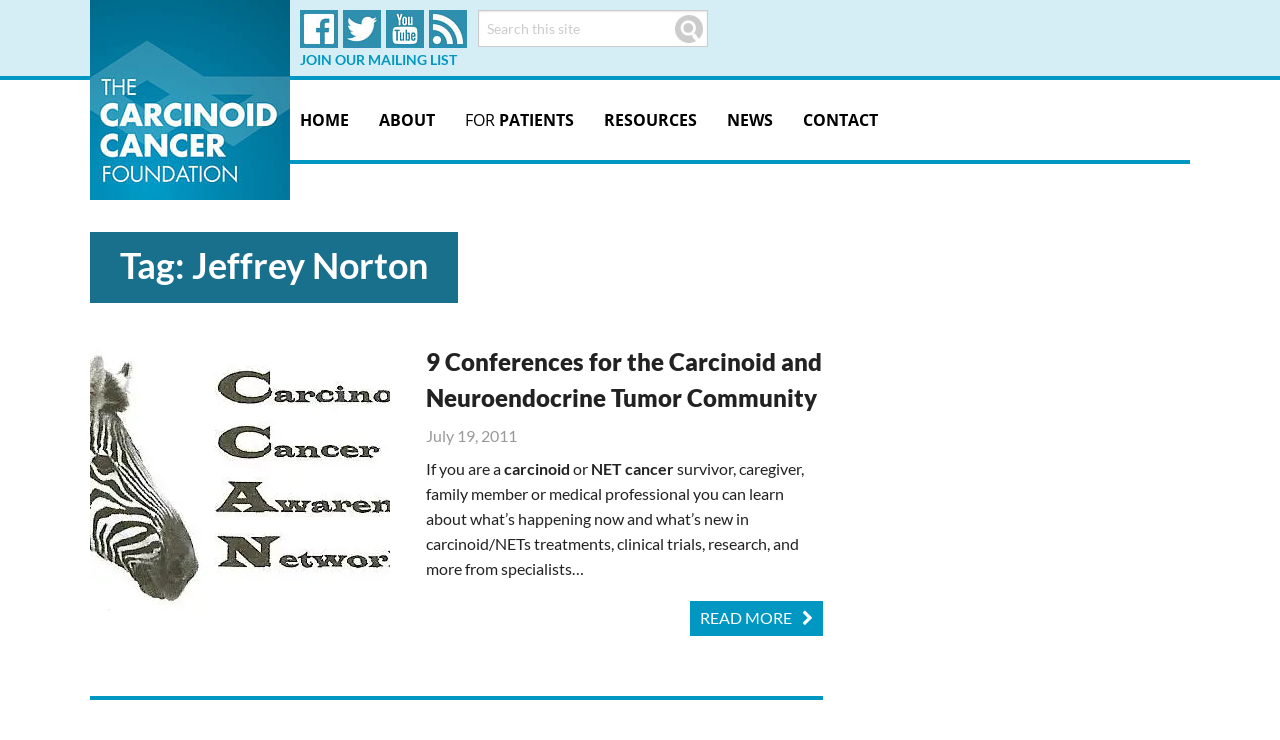

--- FILE ---
content_type: text/css; charset: UTF-8;charset=UTF-8
request_url: https://www.carcinoid.org/wp-admin/admin-ajax.php?action=easy-facebook-likebox-customizer-style
body_size: 32096
content:

.efbl_feed_wraper.efbl_skin_15865 .efbl-grid-skin .efbl-row.e-outer {
	grid-template-columns: repeat(auto-fill, minmax(33.33%, 1fr));
}

		
.efbl_feed_wraper.efbl_skin_15865 .efbl_feeds_holder.efbl_feeds_carousel .owl-nav {
	display: flex;
}

.efbl_feed_wraper.efbl_skin_15865 .efbl_feeds_holder.efbl_feeds_carousel .owl-dots {
	display: block;
}

		
		
		.efbl_feed_wraper.efbl_skin_15865 .efbl_load_more_holder a.efbl_load_more_btn span {
				background-color: #333;
					color: #fff;
	}
		
		.efbl_feed_wraper.efbl_skin_15865 .efbl_load_more_holder a.efbl_load_more_btn:hover span {
				background-color: #5c5c5c;
					color: #fff;
	}
		
		.efbl_feed_wraper.efbl_skin_15865 .efbl_header {
				background: transparent;
					color: #000;
					box-shadow: none;
					border-color: #ccc;
					border-style: none;
								border-bottom-width: 1px;
											padding-top: 10px;
					padding-bottom: 10px;
					padding-left: 10px;
					padding-right: 10px;
	}
		
.efbl_feed_wraper.efbl_skin_15865 .efbl_header .efbl_header_inner_wrap .efbl_header_content .efbl_header_meta .efbl_header_title {
			font-size: 16px;
	}

.efbl_feed_wraper.efbl_skin_15865 .efbl_header .efbl_header_inner_wrap .efbl_header_img img {
	border-radius: 50%;
}

.efbl_feed_wraper.efbl_skin_15865 .efbl_header .efbl_header_inner_wrap .efbl_header_content .efbl_header_meta .efbl_cat,
.efbl_feed_wraper.efbl_skin_15865 .efbl_header .efbl_header_inner_wrap .efbl_header_content .efbl_header_meta .efbl_followers {
			font-size: 16px;
	}

.efbl_feed_wraper.efbl_skin_15865 .efbl_header .efbl_header_inner_wrap .efbl_header_content .efbl_bio {
			font-size: 14px;
	}

		.efbl_feed_wraper.efbl_skin_15865 .efbl-story-wrapper,
.efbl_feed_wraper.efbl_skin_15865 .efbl-story-wrapper .efbl-thumbnail-wrapper .efbl-thumbnail-col,
.efbl_feed_wraper.efbl_skin_15865 .efbl-story-wrapper .efbl-post-footer {
			}

			.efbl_feed_wraper.efbl_skin_15865 .efbl-story-wrapper {
	box-shadow: none;
}
	
.efbl_feed_wraper.efbl_skin_15865 .efbl-story-wrapper .efbl-thumbnail-wrapper .efbl-thumbnail-col a img {
			}

.efbl_feed_wraper.efbl_skin_15865 .efbl-story-wrapper,
.efbl_feed_wraper.efbl_skin_15865 .efbl_feeds_carousel .efbl-story-wrapper .efbl-grid-wrapper {
				background-color: #fff;
																}

.efbl_feed_wraper.efbl_skin_15865 .efbl-story-wrapper,
.efbl_feed_wraper.efbl_skin_15865 .efbl-story-wrapper .efbl-feed-content > .efbl-d-flex .efbl-profile-title span,
.efbl_feed_wraper.efbl_skin_15865 .efbl-story-wrapper .efbl-feed-content .description,
.efbl_feed_wraper.efbl_skin_15865 .efbl-story-wrapper .efbl-feed-content .description a,
.efbl_feed_wraper.efbl_skin_15865 .efbl-story-wrapper .efbl-feed-content .efbl_link_text,
.efbl_feed_wraper.efbl_skin_15865 .efbl-story-wrapper .efbl-feed-content .efbl_link_text .efbl_title_link a {
				color: #000;
	}

.efbl_feed_wraper.efbl_skin_15865 .efbl-story-wrapper .efbl-post-footer .efbl-reacted-item,
.efbl_feed_wraper.efbl_skin_15865 .efbl-story-wrapper .efbl-post-footer .efbl-reacted-item .efbl_all_comments_wrap {
				color: #343a40;
	}

.efbl_feed_wraper.efbl_skin_15865 .efbl-story-wrapper .efbl-overlay {
				color: #fff !important;
				}

.efbl_feed_wraper.efbl_skin_15865 .efbl-story-wrapper .efbl-overlay .-story-wrapper .efbl-overlay .efbl_multimedia,
.efbl_feed_wraper.efbl_skin_15865 .efbl-story-wrapper .efbl-overlay .icon-esf-video-camera {
				color: #fff !important;
	}

.efbl_feed_wraper.efbl_skin_15865 .efbl-story-wrapper .efbl-post-footer .efbl-view-on-fb,
.efbl_feed_wraper.efbl_skin_15865 .efbl-story-wrapper .efbl-post-footer .esf-share-wrapper .esf-share {
						}

.efbl_feed_wraper.efbl_skin_15865 .efbl-story-wrapper .efbl-post-footer .efbl-view-on-fb:hover,
.efbl_feed_wraper.efbl_skin_15865 .efbl-story-wrapper .efbl-post-footer .esf-share-wrapper .esf-share:hover {
						}

		
		.efbl_feed_popup_container .efbl-post-detail.efbl-popup-skin-15865 .efbl-d-columns-wrapper {
			background-color: #fff;
}

.efbl_feed_popup_container .efbl-post-detail.efbl-popup-skin-15865 .efbl-d-columns-wrapper, .efbl_feed_popup_container .efbl-post-detail.efbl-popup-skin-15865 .efbl-d-columns-wrapper .efbl-caption .efbl-feed-description, .efbl_feed_popup_container .efbl-post-detail.efbl-popup-skin-15865 a, .efbl_feed_popup_container .efbl-post-detail.efbl-popup-skin-15865 span {
	
					color: #000;

		
}

.efbl_feed_popup_container .efbl-post-detail.efbl-popup-skin-15865 .efbl-d-columns-wrapper .efbl-post-header {

					display: flex;

			
}

.efbl_feed_popup_container .efbl-post-detail.efbl-popup-skin-15865 .efbl-d-columns-wrapper .efbl-post-header .efbl-profile-image {

					display: block;

			
}

.efbl_feed_popup_container .efbl-post-detail.efbl-popup-skin-15865 .efbl-d-columns-wrapper .efbl-post-header h2 {

					color: #ed6d62;

		
}

.efbl_feed_popup_container .efbl-post-detail.efbl-popup-skin-15865 .efbl-d-columns-wrapper .efbl-post-header span {

					color: #9197a3;

		
}

.efbl_feed_popup_container .efbl-post-detail.efbl-popup-skin-15865 .efbl-feed-description, .efbl_feed_popup_container .efbl-post-detail.efbl-popup-skin-15865 .efbl_link_text {

					display: block;

			
}

.efbl_feed_popup_container .efbl-post-detail.efbl-popup-skin-15865 .efbl-d-columns-wrapper .efbl-reactions-box {

					display: flex;

							
}

.efbl_feed_popup_container .efbl-post-detail.efbl-popup-skin-15865 .efbl-d-columns-wrapper .efbl-reactions-box .efbl-reactions span {

					color: #000;

		
}


.efbl_feed_popup_container .efbl-post-detail.efbl-popup-skin-15865 .efbl-d-columns-wrapper .efbl-reactions-box .efbl-reactions .efbl_popup_likes_main {

					display: flex;

			
}

.efbl_feed_popup_container .efbl-post-detail.efbl-popup-skin-15865 .efbl-d-columns-wrapper .efbl-reactions-box .efbl-reactions .efbl-popup-comments-icon-wrapper {

					display: flex;

			
}

.efbl_feed_popup_container .efbl-post-detail.efbl-popup-skin-15865 .efbl-commnets, .efbl_feed_popup_container .efbl-post-detail.efbl-popup-skin-15865 .efbl-comments-list {

					display: block;

			
}

.efbl_feed_popup_container .efbl-post-detail.efbl-popup-skin-15865 .efbl-action-btn {

					display: block;

			
}

.efbl_feed_popup_container .efbl-post-detail.efbl-popup-skin-15865 .efbl-d-columns-wrapper .efbl-comments-list .efbl-comment-wrap {

					color: #4b4f52;

		
}
		
.efbl_feed_wraper.efbl_skin_15866 .efbl-grid-skin .efbl-row.e-outer {
	grid-template-columns: repeat(auto-fill, minmax(33.33%, 1fr));
}

		
.efbl_feed_wraper.efbl_skin_15866 .efbl_feeds_holder.efbl_feeds_carousel .owl-nav {
	display: flex;
}

.efbl_feed_wraper.efbl_skin_15866 .efbl_feeds_holder.efbl_feeds_carousel .owl-dots {
	display: block;
}

		
		
		.efbl_feed_wraper.efbl_skin_15866 .efbl_load_more_holder a.efbl_load_more_btn span {
				background-color: #333;
					color: #fff;
	}
		
		.efbl_feed_wraper.efbl_skin_15866 .efbl_load_more_holder a.efbl_load_more_btn:hover span {
				background-color: #5c5c5c;
					color: #fff;
	}
		
		.efbl_feed_wraper.efbl_skin_15866 .efbl_header {
				background: transparent;
					color: #000;
					box-shadow: none;
					border-color: #ccc;
					border-style: none;
								border-bottom-width: 1px;
											padding-top: 10px;
					padding-bottom: 10px;
					padding-left: 10px;
					padding-right: 10px;
	}
		
.efbl_feed_wraper.efbl_skin_15866 .efbl_header .efbl_header_inner_wrap .efbl_header_content .efbl_header_meta .efbl_header_title {
			font-size: 16px;
	}

.efbl_feed_wraper.efbl_skin_15866 .efbl_header .efbl_header_inner_wrap .efbl_header_img img {
	border-radius: 50%;
}

.efbl_feed_wraper.efbl_skin_15866 .efbl_header .efbl_header_inner_wrap .efbl_header_content .efbl_header_meta .efbl_cat,
.efbl_feed_wraper.efbl_skin_15866 .efbl_header .efbl_header_inner_wrap .efbl_header_content .efbl_header_meta .efbl_followers {
			font-size: 16px;
	}

.efbl_feed_wraper.efbl_skin_15866 .efbl_header .efbl_header_inner_wrap .efbl_header_content .efbl_bio {
			font-size: 14px;
	}

		.efbl_feed_wraper.efbl_skin_15866 .efbl-story-wrapper,
.efbl_feed_wraper.efbl_skin_15866 .efbl-story-wrapper .efbl-thumbnail-wrapper .efbl-thumbnail-col,
.efbl_feed_wraper.efbl_skin_15866 .efbl-story-wrapper .efbl-post-footer {
			}

			.efbl_feed_wraper.efbl_skin_15866 .efbl-story-wrapper {
	box-shadow: none;
}
	
.efbl_feed_wraper.efbl_skin_15866 .efbl-story-wrapper .efbl-thumbnail-wrapper .efbl-thumbnail-col a img {
			}

.efbl_feed_wraper.efbl_skin_15866 .efbl-story-wrapper,
.efbl_feed_wraper.efbl_skin_15866 .efbl_feeds_carousel .efbl-story-wrapper .efbl-grid-wrapper {
				background-color: #fff;
																}

.efbl_feed_wraper.efbl_skin_15866 .efbl-story-wrapper,
.efbl_feed_wraper.efbl_skin_15866 .efbl-story-wrapper .efbl-feed-content > .efbl-d-flex .efbl-profile-title span,
.efbl_feed_wraper.efbl_skin_15866 .efbl-story-wrapper .efbl-feed-content .description,
.efbl_feed_wraper.efbl_skin_15866 .efbl-story-wrapper .efbl-feed-content .description a,
.efbl_feed_wraper.efbl_skin_15866 .efbl-story-wrapper .efbl-feed-content .efbl_link_text,
.efbl_feed_wraper.efbl_skin_15866 .efbl-story-wrapper .efbl-feed-content .efbl_link_text .efbl_title_link a {
				color: #000;
	}

.efbl_feed_wraper.efbl_skin_15866 .efbl-story-wrapper .efbl-post-footer .efbl-reacted-item,
.efbl_feed_wraper.efbl_skin_15866 .efbl-story-wrapper .efbl-post-footer .efbl-reacted-item .efbl_all_comments_wrap {
				color: #343a40;
	}

.efbl_feed_wraper.efbl_skin_15866 .efbl-story-wrapper .efbl-overlay {
				color: #fff !important;
				}

.efbl_feed_wraper.efbl_skin_15866 .efbl-story-wrapper .efbl-overlay .-story-wrapper .efbl-overlay .efbl_multimedia,
.efbl_feed_wraper.efbl_skin_15866 .efbl-story-wrapper .efbl-overlay .icon-esf-video-camera {
				color: #fff !important;
	}

.efbl_feed_wraper.efbl_skin_15866 .efbl-story-wrapper .efbl-post-footer .efbl-view-on-fb,
.efbl_feed_wraper.efbl_skin_15866 .efbl-story-wrapper .efbl-post-footer .esf-share-wrapper .esf-share {
						}

.efbl_feed_wraper.efbl_skin_15866 .efbl-story-wrapper .efbl-post-footer .efbl-view-on-fb:hover,
.efbl_feed_wraper.efbl_skin_15866 .efbl-story-wrapper .efbl-post-footer .esf-share-wrapper .esf-share:hover {
						}

		
		.efbl_feed_popup_container .efbl-post-detail.efbl-popup-skin-15866 .efbl-d-columns-wrapper {
			background-color: #fff;
}

.efbl_feed_popup_container .efbl-post-detail.efbl-popup-skin-15866 .efbl-d-columns-wrapper, .efbl_feed_popup_container .efbl-post-detail.efbl-popup-skin-15866 .efbl-d-columns-wrapper .efbl-caption .efbl-feed-description, .efbl_feed_popup_container .efbl-post-detail.efbl-popup-skin-15866 a, .efbl_feed_popup_container .efbl-post-detail.efbl-popup-skin-15866 span {
	
					color: #000;

		
}

.efbl_feed_popup_container .efbl-post-detail.efbl-popup-skin-15866 .efbl-d-columns-wrapper .efbl-post-header {

					display: flex;

			
}

.efbl_feed_popup_container .efbl-post-detail.efbl-popup-skin-15866 .efbl-d-columns-wrapper .efbl-post-header .efbl-profile-image {

					display: block;

			
}

.efbl_feed_popup_container .efbl-post-detail.efbl-popup-skin-15866 .efbl-d-columns-wrapper .efbl-post-header h2 {

					color: #ed6d62;

		
}

.efbl_feed_popup_container .efbl-post-detail.efbl-popup-skin-15866 .efbl-d-columns-wrapper .efbl-post-header span {

					color: #9197a3;

		
}

.efbl_feed_popup_container .efbl-post-detail.efbl-popup-skin-15866 .efbl-feed-description, .efbl_feed_popup_container .efbl-post-detail.efbl-popup-skin-15866 .efbl_link_text {

					display: block;

			
}

.efbl_feed_popup_container .efbl-post-detail.efbl-popup-skin-15866 .efbl-d-columns-wrapper .efbl-reactions-box {

					display: flex;

							
}

.efbl_feed_popup_container .efbl-post-detail.efbl-popup-skin-15866 .efbl-d-columns-wrapper .efbl-reactions-box .efbl-reactions span {

					color: #000;

		
}


.efbl_feed_popup_container .efbl-post-detail.efbl-popup-skin-15866 .efbl-d-columns-wrapper .efbl-reactions-box .efbl-reactions .efbl_popup_likes_main {

					display: flex;

			
}

.efbl_feed_popup_container .efbl-post-detail.efbl-popup-skin-15866 .efbl-d-columns-wrapper .efbl-reactions-box .efbl-reactions .efbl-popup-comments-icon-wrapper {

					display: flex;

			
}

.efbl_feed_popup_container .efbl-post-detail.efbl-popup-skin-15866 .efbl-commnets, .efbl_feed_popup_container .efbl-post-detail.efbl-popup-skin-15866 .efbl-comments-list {

					display: block;

			
}

.efbl_feed_popup_container .efbl-post-detail.efbl-popup-skin-15866 .efbl-action-btn {

					display: block;

			
}

.efbl_feed_popup_container .efbl-post-detail.efbl-popup-skin-15866 .efbl-d-columns-wrapper .efbl-comments-list .efbl-comment-wrap {

					color: #4b4f52;

		
}
		
.efbl_feed_wraper.efbl_skin_15867 .efbl-grid-skin .efbl-row.e-outer {
	grid-template-columns: repeat(auto-fill, minmax(33.33%, 1fr));
}

		
.efbl_feed_wraper.efbl_skin_15867 .efbl_feeds_holder.efbl_feeds_carousel .owl-nav {
	display: flex;
}

.efbl_feed_wraper.efbl_skin_15867 .efbl_feeds_holder.efbl_feeds_carousel .owl-dots {
	display: block;
}

		
		
		.efbl_feed_wraper.efbl_skin_15867 .efbl_load_more_holder a.efbl_load_more_btn span {
				background-color: #333;
					color: #fff;
	}
		
		.efbl_feed_wraper.efbl_skin_15867 .efbl_load_more_holder a.efbl_load_more_btn:hover span {
				background-color: #5c5c5c;
					color: #fff;
	}
		
		.efbl_feed_wraper.efbl_skin_15867 .efbl_header {
				background: transparent;
					color: #000;
					box-shadow: none;
					border-color: #ccc;
					border-style: none;
								border-bottom-width: 1px;
											padding-top: 10px;
					padding-bottom: 10px;
					padding-left: 10px;
					padding-right: 10px;
	}
		
.efbl_feed_wraper.efbl_skin_15867 .efbl_header .efbl_header_inner_wrap .efbl_header_content .efbl_header_meta .efbl_header_title {
			font-size: 16px;
	}

.efbl_feed_wraper.efbl_skin_15867 .efbl_header .efbl_header_inner_wrap .efbl_header_img img {
	border-radius: 50%;
}

.efbl_feed_wraper.efbl_skin_15867 .efbl_header .efbl_header_inner_wrap .efbl_header_content .efbl_header_meta .efbl_cat,
.efbl_feed_wraper.efbl_skin_15867 .efbl_header .efbl_header_inner_wrap .efbl_header_content .efbl_header_meta .efbl_followers {
			font-size: 16px;
	}

.efbl_feed_wraper.efbl_skin_15867 .efbl_header .efbl_header_inner_wrap .efbl_header_content .efbl_bio {
			font-size: 14px;
	}

		.efbl_feed_wraper.efbl_skin_15867 .efbl-story-wrapper,
.efbl_feed_wraper.efbl_skin_15867 .efbl-story-wrapper .efbl-thumbnail-wrapper .efbl-thumbnail-col,
.efbl_feed_wraper.efbl_skin_15867 .efbl-story-wrapper .efbl-post-footer {
			}

			.efbl_feed_wraper.efbl_skin_15867 .efbl-story-wrapper {
	box-shadow: none;
}
	
.efbl_feed_wraper.efbl_skin_15867 .efbl-story-wrapper .efbl-thumbnail-wrapper .efbl-thumbnail-col a img {
			}

.efbl_feed_wraper.efbl_skin_15867 .efbl-story-wrapper,
.efbl_feed_wraper.efbl_skin_15867 .efbl_feeds_carousel .efbl-story-wrapper .efbl-grid-wrapper {
				background-color: #fff;
																}

.efbl_feed_wraper.efbl_skin_15867 .efbl-story-wrapper,
.efbl_feed_wraper.efbl_skin_15867 .efbl-story-wrapper .efbl-feed-content > .efbl-d-flex .efbl-profile-title span,
.efbl_feed_wraper.efbl_skin_15867 .efbl-story-wrapper .efbl-feed-content .description,
.efbl_feed_wraper.efbl_skin_15867 .efbl-story-wrapper .efbl-feed-content .description a,
.efbl_feed_wraper.efbl_skin_15867 .efbl-story-wrapper .efbl-feed-content .efbl_link_text,
.efbl_feed_wraper.efbl_skin_15867 .efbl-story-wrapper .efbl-feed-content .efbl_link_text .efbl_title_link a {
				color: #000;
	}

.efbl_feed_wraper.efbl_skin_15867 .efbl-story-wrapper .efbl-post-footer .efbl-reacted-item,
.efbl_feed_wraper.efbl_skin_15867 .efbl-story-wrapper .efbl-post-footer .efbl-reacted-item .efbl_all_comments_wrap {
				color: #343a40;
	}

.efbl_feed_wraper.efbl_skin_15867 .efbl-story-wrapper .efbl-overlay {
				color: #fff !important;
				}

.efbl_feed_wraper.efbl_skin_15867 .efbl-story-wrapper .efbl-overlay .-story-wrapper .efbl-overlay .efbl_multimedia,
.efbl_feed_wraper.efbl_skin_15867 .efbl-story-wrapper .efbl-overlay .icon-esf-video-camera {
				color: #fff !important;
	}

.efbl_feed_wraper.efbl_skin_15867 .efbl-story-wrapper .efbl-post-footer .efbl-view-on-fb,
.efbl_feed_wraper.efbl_skin_15867 .efbl-story-wrapper .efbl-post-footer .esf-share-wrapper .esf-share {
						}

.efbl_feed_wraper.efbl_skin_15867 .efbl-story-wrapper .efbl-post-footer .efbl-view-on-fb:hover,
.efbl_feed_wraper.efbl_skin_15867 .efbl-story-wrapper .efbl-post-footer .esf-share-wrapper .esf-share:hover {
						}

		
		.efbl_feed_popup_container .efbl-post-detail.efbl-popup-skin-15867 .efbl-d-columns-wrapper {
			background-color: #fff;
}

.efbl_feed_popup_container .efbl-post-detail.efbl-popup-skin-15867 .efbl-d-columns-wrapper, .efbl_feed_popup_container .efbl-post-detail.efbl-popup-skin-15867 .efbl-d-columns-wrapper .efbl-caption .efbl-feed-description, .efbl_feed_popup_container .efbl-post-detail.efbl-popup-skin-15867 a, .efbl_feed_popup_container .efbl-post-detail.efbl-popup-skin-15867 span {
	
					color: #000;

		
}

.efbl_feed_popup_container .efbl-post-detail.efbl-popup-skin-15867 .efbl-d-columns-wrapper .efbl-post-header {

					display: flex;

			
}

.efbl_feed_popup_container .efbl-post-detail.efbl-popup-skin-15867 .efbl-d-columns-wrapper .efbl-post-header .efbl-profile-image {

					display: block;

			
}

.efbl_feed_popup_container .efbl-post-detail.efbl-popup-skin-15867 .efbl-d-columns-wrapper .efbl-post-header h2 {

					color: #ed6d62;

		
}

.efbl_feed_popup_container .efbl-post-detail.efbl-popup-skin-15867 .efbl-d-columns-wrapper .efbl-post-header span {

					color: #9197a3;

		
}

.efbl_feed_popup_container .efbl-post-detail.efbl-popup-skin-15867 .efbl-feed-description, .efbl_feed_popup_container .efbl-post-detail.efbl-popup-skin-15867 .efbl_link_text {

					display: block;

			
}

.efbl_feed_popup_container .efbl-post-detail.efbl-popup-skin-15867 .efbl-d-columns-wrapper .efbl-reactions-box {

					display: flex;

							
}

.efbl_feed_popup_container .efbl-post-detail.efbl-popup-skin-15867 .efbl-d-columns-wrapper .efbl-reactions-box .efbl-reactions span {

					color: #000;

		
}


.efbl_feed_popup_container .efbl-post-detail.efbl-popup-skin-15867 .efbl-d-columns-wrapper .efbl-reactions-box .efbl-reactions .efbl_popup_likes_main {

					display: flex;

			
}

.efbl_feed_popup_container .efbl-post-detail.efbl-popup-skin-15867 .efbl-d-columns-wrapper .efbl-reactions-box .efbl-reactions .efbl-popup-comments-icon-wrapper {

					display: flex;

			
}

.efbl_feed_popup_container .efbl-post-detail.efbl-popup-skin-15867 .efbl-commnets, .efbl_feed_popup_container .efbl-post-detail.efbl-popup-skin-15867 .efbl-comments-list {

					display: block;

			
}

.efbl_feed_popup_container .efbl-post-detail.efbl-popup-skin-15867 .efbl-action-btn {

					display: block;

			
}

.efbl_feed_popup_container .efbl-post-detail.efbl-popup-skin-15867 .efbl-d-columns-wrapper .efbl-comments-list .efbl-comment-wrap {

					color: #4b4f52;

		
}
		
.efbl_feed_wraper.efbl_skin_18325 .efbl-grid-skin .efbl-row.e-outer {
	grid-template-columns: repeat(auto-fill, minmax(33.33%, 1fr));
}

		
.efbl_feed_wraper.efbl_skin_18325 .efbl_feeds_holder.efbl_feeds_carousel .owl-nav {
	display: flex;
}

.efbl_feed_wraper.efbl_skin_18325 .efbl_feeds_holder.efbl_feeds_carousel .owl-dots {
	display: block;
}

		
		
		
		
		
.efbl_feed_wraper.efbl_skin_18325 .efbl_header .efbl_header_inner_wrap .efbl_header_content .efbl_header_meta .efbl_header_title {
		}

.efbl_feed_wraper.efbl_skin_18325 .efbl_header .efbl_header_inner_wrap .efbl_header_img img {
	border-radius: 0;
}

.efbl_feed_wraper.efbl_skin_18325 .efbl_header .efbl_header_inner_wrap .efbl_header_content .efbl_header_meta .efbl_cat,
.efbl_feed_wraper.efbl_skin_18325 .efbl_header .efbl_header_inner_wrap .efbl_header_content .efbl_header_meta .efbl_followers {
		}

.efbl_feed_wraper.efbl_skin_18325 .efbl_header .efbl_header_inner_wrap .efbl_header_content .efbl_bio {
		}

		
		.efbl_feed_popup_container .efbl-post-detail.efbl-popup-skin-18325 .efbl-d-columns-wrapper {
		}

.efbl_feed_popup_container .efbl-post-detail.efbl-popup-skin-18325 .efbl-d-columns-wrapper, .efbl_feed_popup_container .efbl-post-detail.efbl-popup-skin-18325 .efbl-d-columns-wrapper .efbl-caption .efbl-feed-description, .efbl_feed_popup_container .efbl-post-detail.efbl-popup-skin-18325 a, .efbl_feed_popup_container .efbl-post-detail.efbl-popup-skin-18325 span {
	
		
}

.efbl_feed_popup_container .efbl-post-detail.efbl-popup-skin-18325 .efbl-d-columns-wrapper .efbl-post-header {

					display: flex;

			
}

.efbl_feed_popup_container .efbl-post-detail.efbl-popup-skin-18325 .efbl-d-columns-wrapper .efbl-post-header .efbl-profile-image {

					display: block;

			
}

.efbl_feed_popup_container .efbl-post-detail.efbl-popup-skin-18325 .efbl-d-columns-wrapper .efbl-post-header h2 {

		
}

.efbl_feed_popup_container .efbl-post-detail.efbl-popup-skin-18325 .efbl-d-columns-wrapper .efbl-post-header span {

		
}

.efbl_feed_popup_container .efbl-post-detail.efbl-popup-skin-18325 .efbl-feed-description, .efbl_feed_popup_container .efbl-post-detail.efbl-popup-skin-18325 .efbl_link_text {

					display: block;

			
}

.efbl_feed_popup_container .efbl-post-detail.efbl-popup-skin-18325 .efbl-d-columns-wrapper .efbl-reactions-box {

					display: flex;

							
}

.efbl_feed_popup_container .efbl-post-detail.efbl-popup-skin-18325 .efbl-d-columns-wrapper .efbl-reactions-box .efbl-reactions span {

		
}


.efbl_feed_popup_container .efbl-post-detail.efbl-popup-skin-18325 .efbl-d-columns-wrapper .efbl-reactions-box .efbl-reactions .efbl_popup_likes_main {

					display: flex;

			
}

.efbl_feed_popup_container .efbl-post-detail.efbl-popup-skin-18325 .efbl-d-columns-wrapper .efbl-reactions-box .efbl-reactions .efbl-popup-comments-icon-wrapper {

					display: flex;

			
}

.efbl_feed_popup_container .efbl-post-detail.efbl-popup-skin-18325 .efbl-commnets, .efbl_feed_popup_container .efbl-post-detail.efbl-popup-skin-18325 .efbl-comments-list {

					display: block;

			
}

.efbl_feed_popup_container .efbl-post-detail.efbl-popup-skin-18325 .efbl-action-btn {

					display: block;

			
}

.efbl_feed_popup_container .efbl-post-detail.efbl-popup-skin-18325 .efbl-d-columns-wrapper .efbl-comments-list .efbl-comment-wrap {

		
}
		
.efbl_feed_wraper.efbl_skin_18326 .efbl-grid-skin .efbl-row.e-outer {
	grid-template-columns: repeat(auto-fill, minmax(33.33%, 1fr));
}

		
.efbl_feed_wraper.efbl_skin_18326 .efbl_feeds_holder.efbl_feeds_carousel .owl-nav {
	display: flex;
}

.efbl_feed_wraper.efbl_skin_18326 .efbl_feeds_holder.efbl_feeds_carousel .owl-dots {
	display: block;
}

		
		
		
		
		
.efbl_feed_wraper.efbl_skin_18326 .efbl_header .efbl_header_inner_wrap .efbl_header_content .efbl_header_meta .efbl_header_title {
		}

.efbl_feed_wraper.efbl_skin_18326 .efbl_header .efbl_header_inner_wrap .efbl_header_img img {
	border-radius: 0;
}

.efbl_feed_wraper.efbl_skin_18326 .efbl_header .efbl_header_inner_wrap .efbl_header_content .efbl_header_meta .efbl_cat,
.efbl_feed_wraper.efbl_skin_18326 .efbl_header .efbl_header_inner_wrap .efbl_header_content .efbl_header_meta .efbl_followers {
		}

.efbl_feed_wraper.efbl_skin_18326 .efbl_header .efbl_header_inner_wrap .efbl_header_content .efbl_bio {
		}

		
		.efbl_feed_popup_container .efbl-post-detail.efbl-popup-skin-18326 .efbl-d-columns-wrapper {
		}

.efbl_feed_popup_container .efbl-post-detail.efbl-popup-skin-18326 .efbl-d-columns-wrapper, .efbl_feed_popup_container .efbl-post-detail.efbl-popup-skin-18326 .efbl-d-columns-wrapper .efbl-caption .efbl-feed-description, .efbl_feed_popup_container .efbl-post-detail.efbl-popup-skin-18326 a, .efbl_feed_popup_container .efbl-post-detail.efbl-popup-skin-18326 span {
	
		
}

.efbl_feed_popup_container .efbl-post-detail.efbl-popup-skin-18326 .efbl-d-columns-wrapper .efbl-post-header {

					display: flex;

			
}

.efbl_feed_popup_container .efbl-post-detail.efbl-popup-skin-18326 .efbl-d-columns-wrapper .efbl-post-header .efbl-profile-image {

					display: block;

			
}

.efbl_feed_popup_container .efbl-post-detail.efbl-popup-skin-18326 .efbl-d-columns-wrapper .efbl-post-header h2 {

		
}

.efbl_feed_popup_container .efbl-post-detail.efbl-popup-skin-18326 .efbl-d-columns-wrapper .efbl-post-header span {

		
}

.efbl_feed_popup_container .efbl-post-detail.efbl-popup-skin-18326 .efbl-feed-description, .efbl_feed_popup_container .efbl-post-detail.efbl-popup-skin-18326 .efbl_link_text {

					display: block;

			
}

.efbl_feed_popup_container .efbl-post-detail.efbl-popup-skin-18326 .efbl-d-columns-wrapper .efbl-reactions-box {

					display: flex;

							
}

.efbl_feed_popup_container .efbl-post-detail.efbl-popup-skin-18326 .efbl-d-columns-wrapper .efbl-reactions-box .efbl-reactions span {

		
}


.efbl_feed_popup_container .efbl-post-detail.efbl-popup-skin-18326 .efbl-d-columns-wrapper .efbl-reactions-box .efbl-reactions .efbl_popup_likes_main {

					display: flex;

			
}

.efbl_feed_popup_container .efbl-post-detail.efbl-popup-skin-18326 .efbl-d-columns-wrapper .efbl-reactions-box .efbl-reactions .efbl-popup-comments-icon-wrapper {

					display: flex;

			
}

.efbl_feed_popup_container .efbl-post-detail.efbl-popup-skin-18326 .efbl-commnets, .efbl_feed_popup_container .efbl-post-detail.efbl-popup-skin-18326 .efbl-comments-list {

					display: block;

			
}

.efbl_feed_popup_container .efbl-post-detail.efbl-popup-skin-18326 .efbl-action-btn {

					display: block;

			
}

.efbl_feed_popup_container .efbl-post-detail.efbl-popup-skin-18326 .efbl-d-columns-wrapper .efbl-comments-list .efbl-comment-wrap {

		
}
		
.efbl_feed_wraper.efbl_skin_18327 .efbl-grid-skin .efbl-row.e-outer {
	grid-template-columns: repeat(auto-fill, minmax(33.33%, 1fr));
}

		
.efbl_feed_wraper.efbl_skin_18327 .efbl_feeds_holder.efbl_feeds_carousel .owl-nav {
	display: flex;
}

.efbl_feed_wraper.efbl_skin_18327 .efbl_feeds_holder.efbl_feeds_carousel .owl-dots {
	display: block;
}

		
		
		
		
		
.efbl_feed_wraper.efbl_skin_18327 .efbl_header .efbl_header_inner_wrap .efbl_header_content .efbl_header_meta .efbl_header_title {
		}

.efbl_feed_wraper.efbl_skin_18327 .efbl_header .efbl_header_inner_wrap .efbl_header_img img {
	border-radius: 0;
}

.efbl_feed_wraper.efbl_skin_18327 .efbl_header .efbl_header_inner_wrap .efbl_header_content .efbl_header_meta .efbl_cat,
.efbl_feed_wraper.efbl_skin_18327 .efbl_header .efbl_header_inner_wrap .efbl_header_content .efbl_header_meta .efbl_followers {
		}

.efbl_feed_wraper.efbl_skin_18327 .efbl_header .efbl_header_inner_wrap .efbl_header_content .efbl_bio {
		}

		
		.efbl_feed_popup_container .efbl-post-detail.efbl-popup-skin-18327 .efbl-d-columns-wrapper {
		}

.efbl_feed_popup_container .efbl-post-detail.efbl-popup-skin-18327 .efbl-d-columns-wrapper, .efbl_feed_popup_container .efbl-post-detail.efbl-popup-skin-18327 .efbl-d-columns-wrapper .efbl-caption .efbl-feed-description, .efbl_feed_popup_container .efbl-post-detail.efbl-popup-skin-18327 a, .efbl_feed_popup_container .efbl-post-detail.efbl-popup-skin-18327 span {
	
		
}

.efbl_feed_popup_container .efbl-post-detail.efbl-popup-skin-18327 .efbl-d-columns-wrapper .efbl-post-header {

					display: flex;

			
}

.efbl_feed_popup_container .efbl-post-detail.efbl-popup-skin-18327 .efbl-d-columns-wrapper .efbl-post-header .efbl-profile-image {

					display: block;

			
}

.efbl_feed_popup_container .efbl-post-detail.efbl-popup-skin-18327 .efbl-d-columns-wrapper .efbl-post-header h2 {

		
}

.efbl_feed_popup_container .efbl-post-detail.efbl-popup-skin-18327 .efbl-d-columns-wrapper .efbl-post-header span {

		
}

.efbl_feed_popup_container .efbl-post-detail.efbl-popup-skin-18327 .efbl-feed-description, .efbl_feed_popup_container .efbl-post-detail.efbl-popup-skin-18327 .efbl_link_text {

					display: block;

			
}

.efbl_feed_popup_container .efbl-post-detail.efbl-popup-skin-18327 .efbl-d-columns-wrapper .efbl-reactions-box {

					display: flex;

							
}

.efbl_feed_popup_container .efbl-post-detail.efbl-popup-skin-18327 .efbl-d-columns-wrapper .efbl-reactions-box .efbl-reactions span {

		
}


.efbl_feed_popup_container .efbl-post-detail.efbl-popup-skin-18327 .efbl-d-columns-wrapper .efbl-reactions-box .efbl-reactions .efbl_popup_likes_main {

					display: flex;

			
}

.efbl_feed_popup_container .efbl-post-detail.efbl-popup-skin-18327 .efbl-d-columns-wrapper .efbl-reactions-box .efbl-reactions .efbl-popup-comments-icon-wrapper {

					display: flex;

			
}

.efbl_feed_popup_container .efbl-post-detail.efbl-popup-skin-18327 .efbl-commnets, .efbl_feed_popup_container .efbl-post-detail.efbl-popup-skin-18327 .efbl-comments-list {

					display: block;

			
}

.efbl_feed_popup_container .efbl-post-detail.efbl-popup-skin-18327 .efbl-action-btn {

					display: block;

			
}

.efbl_feed_popup_container .efbl-post-detail.efbl-popup-skin-18327 .efbl-d-columns-wrapper .efbl-comments-list .efbl-comment-wrap {

		
}
		
.efbl_feed_wraper.efbl_skin_21522 .efbl-grid-skin .efbl-row.e-outer {
	grid-template-columns: repeat(auto-fill, minmax(33.33%, 1fr));
}

		
.efbl_feed_wraper.efbl_skin_21522 .efbl_feeds_holder.efbl_feeds_carousel .owl-nav {
	display: flex;
}

.efbl_feed_wraper.efbl_skin_21522 .efbl_feeds_holder.efbl_feeds_carousel .owl-dots {
	display: block;
}

		
		
		
		
		
.efbl_feed_wraper.efbl_skin_21522 .efbl_header .efbl_header_inner_wrap .efbl_header_content .efbl_header_meta .efbl_header_title {
		}

.efbl_feed_wraper.efbl_skin_21522 .efbl_header .efbl_header_inner_wrap .efbl_header_img img {
	border-radius: 0;
}

.efbl_feed_wraper.efbl_skin_21522 .efbl_header .efbl_header_inner_wrap .efbl_header_content .efbl_header_meta .efbl_cat,
.efbl_feed_wraper.efbl_skin_21522 .efbl_header .efbl_header_inner_wrap .efbl_header_content .efbl_header_meta .efbl_followers {
		}

.efbl_feed_wraper.efbl_skin_21522 .efbl_header .efbl_header_inner_wrap .efbl_header_content .efbl_bio {
		}

		
		.efbl_feed_popup_container .efbl-post-detail.efbl-popup-skin-21522 .efbl-d-columns-wrapper {
		}

.efbl_feed_popup_container .efbl-post-detail.efbl-popup-skin-21522 .efbl-d-columns-wrapper, .efbl_feed_popup_container .efbl-post-detail.efbl-popup-skin-21522 .efbl-d-columns-wrapper .efbl-caption .efbl-feed-description, .efbl_feed_popup_container .efbl-post-detail.efbl-popup-skin-21522 a, .efbl_feed_popup_container .efbl-post-detail.efbl-popup-skin-21522 span {
	
		
}

.efbl_feed_popup_container .efbl-post-detail.efbl-popup-skin-21522 .efbl-d-columns-wrapper .efbl-post-header {

					display: flex;

			
}

.efbl_feed_popup_container .efbl-post-detail.efbl-popup-skin-21522 .efbl-d-columns-wrapper .efbl-post-header .efbl-profile-image {

					display: block;

			
}

.efbl_feed_popup_container .efbl-post-detail.efbl-popup-skin-21522 .efbl-d-columns-wrapper .efbl-post-header h2 {

		
}

.efbl_feed_popup_container .efbl-post-detail.efbl-popup-skin-21522 .efbl-d-columns-wrapper .efbl-post-header span {

		
}

.efbl_feed_popup_container .efbl-post-detail.efbl-popup-skin-21522 .efbl-feed-description, .efbl_feed_popup_container .efbl-post-detail.efbl-popup-skin-21522 .efbl_link_text {

					display: block;

			
}

.efbl_feed_popup_container .efbl-post-detail.efbl-popup-skin-21522 .efbl-d-columns-wrapper .efbl-reactions-box {

					display: flex;

							
}

.efbl_feed_popup_container .efbl-post-detail.efbl-popup-skin-21522 .efbl-d-columns-wrapper .efbl-reactions-box .efbl-reactions span {

		
}


.efbl_feed_popup_container .efbl-post-detail.efbl-popup-skin-21522 .efbl-d-columns-wrapper .efbl-reactions-box .efbl-reactions .efbl_popup_likes_main {

					display: flex;

			
}

.efbl_feed_popup_container .efbl-post-detail.efbl-popup-skin-21522 .efbl-d-columns-wrapper .efbl-reactions-box .efbl-reactions .efbl-popup-comments-icon-wrapper {

					display: flex;

			
}

.efbl_feed_popup_container .efbl-post-detail.efbl-popup-skin-21522 .efbl-commnets, .efbl_feed_popup_container .efbl-post-detail.efbl-popup-skin-21522 .efbl-comments-list {

					display: block;

			
}

.efbl_feed_popup_container .efbl-post-detail.efbl-popup-skin-21522 .efbl-action-btn {

					display: block;

			
}

.efbl_feed_popup_container .efbl-post-detail.efbl-popup-skin-21522 .efbl-d-columns-wrapper .efbl-comments-list .efbl-comment-wrap {

		
}
		